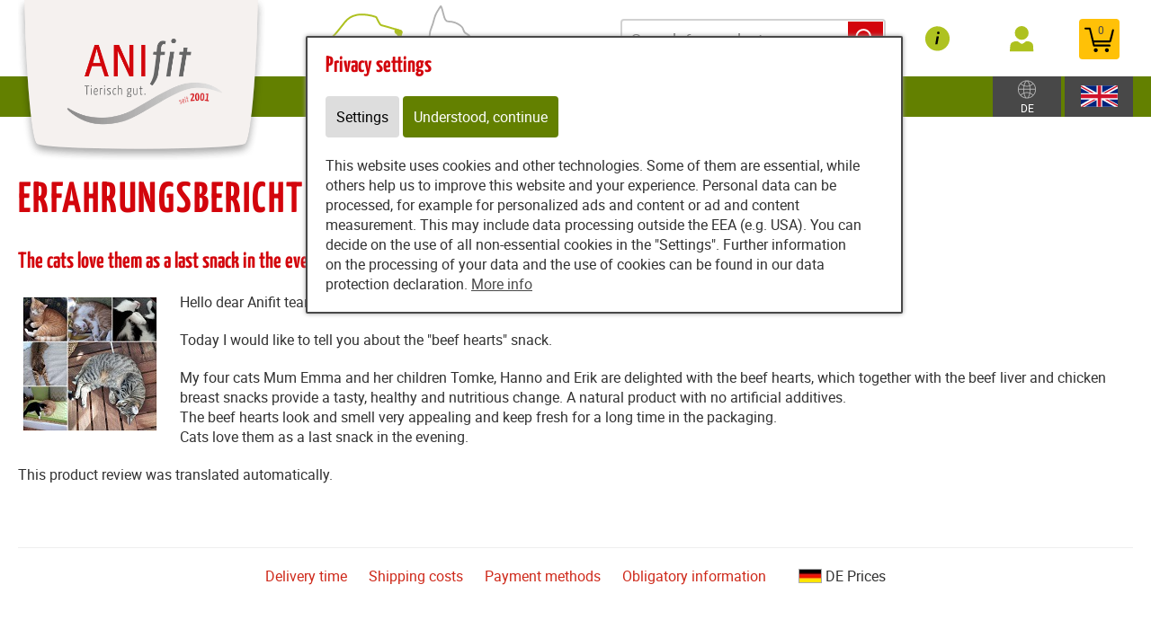

--- FILE ---
content_type: text/html; charset=utf-8
request_url: https://www.anifit.de/content/pet_food/shop/shop/display_review/98294
body_size: 10929
content:
<!DOCTYPE html>
<html lang="de" id="web" xmlns="http://www.w3.org/1999/xhtml">
    <head>
    <meta http-equiv="Content-Type" content="text/html; charset=utf-8"/>
    

    
        
            <title>
                
                    
                        
                            Shop - Provital
                        
                     
                
            </title>
        
    


    


    

    
        
        
        
            
            
            
            
                
                    <link rel="canonical" href="https://www.anifit.de/content/pet_food/shop/shop/index.html" />
                    <link href="https://www.anifit.at/content/pet_food/shop/shop/index.html" hreflang="de-AT" rel="alternate">
                
            

        
    

    

    
    
             
                 
                     
                         
                         <link rel="alternate" hreflang="de-DE" href="https://www.anifit.de/content/pet_food/shop/shop/index.html" />
                         
                     
                 
             
                 
             
                 
                     
                 
             
     
     

    
    
     

    
        
            <meta name="robots" content="noindex,nofollow"/>
        
    

    
        <meta content="https://www.anifit.de/static/common/images/anifit_socialmedia-logo-1200x630.jpg" property="og:image" />
        <meta content="1200" property="og:image:width" />
        <meta content="630" property="og:image:height" />
    

    
        <meta content="#C90230" name="theme-color" />
        <meta content="#C90230" name="msapplication-TileColor" />
        <meta content="#C90230" name="apple-mobile-web-app-status-bar-style">
    

    <meta content="https://www.anifit.de/static/common/images/company_icon_310x310.png" name="msapplication-TileImage" />
    <link href="https://www.anifit.de/static/common/images/company_icon_180x180.png" rel="apple-touch-icon" />
    <link href="https://www.anifit.de/static/common/images/favicon_32x32.png" rel="icon" type="image/png" />



    
        <link rel="shortcut icon" href="https://www.anifit.de/static/common/images/favicon.ico" type="image/vnd.microsoft.icon" />
    

    

    <meta content="width=device-width, initial-scale=1, user-scalable=yes" name="viewport" />

    

    

    

    
        
            

                
                    
<link href="https://www.anifit.de/static/common/css/build/607.c479364a.css" rel="stylesheet">

<link href="https://www.anifit.de/static/common/css/build/978.8311ad8f.css" rel="stylesheet">

<link href="https://www.anifit.de/static/common/css/build/268.e43944d3.css" rel="stylesheet">

<link href="https://www.anifit.de/static/common/css/build/anifitshop.05868caa.css" rel="stylesheet">



<script src="https://www.anifit.de/static/common/scripts/build/394.7f9aba60.js" defer></script>

<script src="https://www.anifit.de/static/common/scripts/build/170.10ed5cae.js" defer></script>

<script src="https://www.anifit.de/static/common/scripts/build/757.dd180ed9.js" defer></script>

<script src="https://www.anifit.de/static/common/scripts/build/607.c479364a.js" defer></script>

<script src="https://www.anifit.de/static/common/scripts/build/993.7ef5e695.js" defer></script>

<script src="https://www.anifit.de/static/common/scripts/build/978.8311ad8f.js" defer></script>

<script src="https://www.anifit.de/static/common/scripts/build/anifitshop.05868caa.js" defer></script>



    



                
            
        

        
    
    <link rel="stylesheet" type="text/css" href="https://www.anifit.de/static/common/css/fonts.css?v=20240219"/>

    
    

    <script>
    window.getAdr = function(prefix, postfix, text) {
        document.write('<a oncopy="if(ga){ga(\'send\', \'event\', \'E-Mail\', \'E-Mailadresse in die Zwischenablage kopiert\', \'' + prefix + '@' + postfix + '\');}" onmousedown="if(ga){ga(\'send\', \'event\', \'E-Mail\', \'Klick auf verlinkte E-Mailadresse\', \'' + prefix + '@' + postfix + '\');}" href="mailto:' + prefix + '@' + postfix + '">' + (text ? text.replace(/&quot;/g, '"').replace(/%EMAIL%/, prefix + '@' + postfix) : prefix + '@' + postfix) + '</a>');
    };
    </script>
</head>
<body
    class="
        
        
        
        
        
        
        
        
            shop_body
        
        
        


        
            
        
        "
    
        id="anifit_website"
    
>

<div id="top"></div>
    
        

<div id="anifit_shop_categories_bar"></div>

<div id="container" class="shop_container">
    <div id="header">
        <div id="anifit_shop_categories">
            
                <a href="#" id="open_anifit_shop_categories_menu" aria-hidden="true">
                    <img src="https://www.anifit.de/static/common/images/anifit/nav_burger.svg" alt="" />
                </a>

                
                    <ul>
                        
                            
                        
                        
                            
                            
                                
                                    
                                
                                    
                                
                                    
                                
                                    
                                
                                    
                                
                                    
                                
                            
                            <li class="category_hund active">
                                <a href="#" class="active" aria-hidden="true">
                                    <img src="https://www.anifit.de/static/common/images/anifit/hund.svg" alt="" />
                                    Dog
                                </a>
                                
                                    <ul>
                                        
                                            <li class="">
                                                <a href="https://www.anifit.de/content/pet_food/shop/shop/articles/62183?lang=eng" class="">
                                                    Wet pet food
                                                </a>
                                            </li>
                                        
                                            <li class="">
                                                <a href="https://www.anifit.de/content/pet_food/shop/shop/articles/62192?lang=eng" class="">
                                                    Flakes
                                                </a>
                                            </li>
                                        
                                            <li class="">
                                                <a href="https://www.anifit.de/content/pet_food/shop/shop/articles/62269?lang=eng" class="">
                                                    B.A.R.F.
                                                </a>
                                            </li>
                                        
                                            <li class="">
                                                <a href="https://www.anifit.de/content/pet_food/shop/shop/articles/62193?lang=eng" class="">
                                                    Snacks
                                                </a>
                                            </li>
                                        
                                            <li class="">
                                                <a href="https://www.anifit.de/content/pet_food/shop/shop/articles/62194?lang=eng" class="">
                                                    Supplements
                                                </a>
                                            </li>
                                        
                                            <li class="">
                                                <a href="https://www.anifit.de/content/pet_food/shop/shop/articles/62195?lang=eng" class="">
                                                    Accessories
                                                </a>
                                            </li>
                                        
                                    </ul>
                                
                            </li>
                        
                            
                            
                                
                                    
                                
                                    
                                
                                    
                                
                                    
                                
                                    
                                
                            
                            <li class="category_katze ">
                                <a href="#" class="" aria-hidden="true">
                                    <img src="https://www.anifit.de/static/common/images/anifit/katze.svg" alt="" />
                                    Cat
                                </a>
                                
                                    <ul>
                                        
                                            <li class="">
                                                <a href="https://www.anifit.de/content/pet_food/shop/shop/articles/62197?lang=eng" class="">
                                                    Wet pet food
                                                </a>
                                            </li>
                                        
                                            <li class="">
                                                <a href="https://www.anifit.de/content/pet_food/shop/shop/articles/62270?lang=eng" class="">
                                                    B.A.R.F.
                                                </a>
                                            </li>
                                        
                                            <li class="">
                                                <a href="https://www.anifit.de/content/pet_food/shop/shop/articles/62199?lang=eng" class="">
                                                    Snacks
                                                </a>
                                            </li>
                                        
                                            <li class="">
                                                <a href="https://www.anifit.de/content/pet_food/shop/shop/articles/62200?lang=eng" class="">
                                                    Supplements
                                                </a>
                                            </li>
                                        
                                            <li class="">
                                                <a href="https://www.anifit.de/content/pet_food/shop/shop/articles/62201?lang=eng" class="">
                                                    Accessories
                                                </a>
                                            </li>
                                        
                                    </ul>
                                
                            </li>
                        
                    </ul>
                
            
        </div>

        
            <div id="anifit_website_menu_container" class="menu_container">
                <a href="#" id="open_anifit_website_menu" aria-hidden="true">
                    <img src="https://www.anifit.de/static/common/images/anifit/navigation_info.svg" alt="" />
                    <span>Info</span>
                </a>
                
                    
                        <ul id="anifit_website_menu"><li id="anifit_website_menu_e24" class="first"><a href="https://www.anifit.de/content/pet_food/ernaehrung/healthy_food/index_eng.html" class="first" title="Nutrition">Nutrition</a></li><li id="anifit_website_menu_e36"><a href="https://www.anifit.de/content/pet_food/anifit_service/health_check/index_eng.html" title="Service">Service</a></li><li id="anifit_website_menu_e19"><a href="https://www.anifit.de/content/pet_food/anifit/erfolgsrezeptur/index_eng.html" title="Anifit">Anifit</a></li><li id="anifit_website_menu_e223010" class="last"><a href="https://www.anifit.de/content/pet_food/complaints_and_returns/reklamation_retoure/index_eng.html" class="last" title="Complaints and returns">Complaints and returns</a></li></ul>
                    
                
            </div>

            <div id="my_provital_menu_container" class="menu_container">
                
                    <a href="https://www.anifit.de/content/pet_food/shop/shop/checkout?login=1&lang=eng" id="open_my_provital_menu">
                        <img src="https://www.anifit.de/static/common/images/anifit/my_provital.svg" alt="" />
                        <span id="login_my_provital">My Anifit</span>
                        <span id="login_subtext">Log in</span>
                    </a>
                
            </div>
        

        <a href="https://www.anifit.de/content/pet_food/shop/shop/basket?lang=eng" id="open_shop_basket">
            <img src="https://www.anifit.de/static/common/images/anifit/shopping_cart.svg" alt="" />
            <span id="anifit_basket_total">0</span>
        </a>

        <div id="logocontainer">
            

            <!-- bo container_content -->
            <div id="logo">
                
                    <a href="https://www.anifit.de/content/index_eng.html?lang=eng" title="Dog Food and Cat Food by Anifit">
                        <img src="https://www.anifit.de/static/common/images/anifit/logo_@2x.png" alt="Dog Food and Cat Food by Anifit" />
                        <img class="mobile_logo" src="https://www.anifit.de/static/common/images/anifit/logo_fb_@2x.png" alt="Dog Food and Cat Food by Anifit" />
                    </a>
                
            </div>
            
        </div>

        <div class="clear"></div>
    </div>

    <div id="header_search">
        
            <form id="article_search" method="get" action="https://www.anifit.de/content/pet_food/shop/shop/article_search?lang=eng">
                <input name="article_name" type="text" value="" placeholder="Search for product" />
                <a id="article_search_speech_recognition" href="#">
                    <img src="https://www.anifit.de/static/common/images/anifit/speech-recognition.svg" width="20" height="28" alt="" />
                </a>
                <button type="submit" aria-label="Search for product">
                    <svg version="1.1" id="Ebene_1" xmlns="http://www.w3.org/2000/svg" xmlns:xlink="http://www.w3.org/1999/xlink" x="0px" y="0px"
                    	 viewBox="0 0 32 33" style="enable-background:new 0 0 32 33;" xml:space="preserve">
                        <g id="Ebene_2_1_">
                        </g>
                        <path d="M29.5,25.8L21.7,18c0.9-1.5,1.4-3.2,1.4-5c0-5.3-4.3-9.6-9.6-9.6S3.9,7.7,3.9,13s4.3,9.6,9.6,9.6c1.8,0,3.5-0.5,5-1.4
                        	l7.8,7.8c0.4,0.4,1,0.7,1.6,0.7s1.2-0.2,1.6-0.7C30.3,28.1,30.3,26.7,29.5,25.8z M6.1,13c0-4.1,3.3-7.4,7.4-7.4s7.4,3.3,7.4,7.4
                        	s-3.3,7.4-7.4,7.4S6.1,17,6.1,13z"/>
                    </svg>
                </button>
            </form>
        

        
        
    
        
        <div id="country_select" class="lang_select">
            <a href="#">
                <img src="https://www.anifit.de/static/common/images/anifit/globe.svg" alt="English" />
                
                    <span>DE</span>
                
            </a>
            <div>
                <span>Shipment to:</span>
                <form>
                    <select name="new_client_country">
                        
                            <option value="DE"
                                 selected="selected"
                                >Germany</option>
                        
                            <option value="AT"
                                
                                >Austria</option>
                        
                            <option value="BE"
                                
                                >Belgium</option>
                        
                            <option value="BG"
                                
                                >Bulgaria</option>
                        
                            <option value="CY"
                                
                                >Cyprus</option>
                        
                            <option value="CZ"
                                
                                >Czechia</option>
                        
                            <option value="DK"
                                
                                >Denmark</option>
                        
                            <option value="EE"
                                
                                >Estonia</option>
                        
                            <option value="ES"
                                
                                >Spain</option>
                        
                            <option value="FI"
                                
                                >Finland</option>
                        
                            <option value="FR"
                                
                                >France</option>
                        
                            <option value="GB"
                                
                                >United Kingdom</option>
                        
                            <option value="GR"
                                
                                >Greece</option>
                        
                            <option value="HR"
                                
                                >Croatia</option>
                        
                            <option value="HU"
                                
                                >Hungary</option>
                        
                            <option value="IT"
                                
                                >Italy</option>
                        
                            <option value="LU"
                                
                                >Luxembourg</option>
                        
                            <option value="MC"
                                
                                >Monaco</option>
                        
                            <option value="NL"
                                
                                >Netherlands</option>
                        
                            <option value="PL"
                                
                                >Poland</option>
                        
                            <option value="PT"
                                
                                >Portugal</option>
                        
                            <option value="SE"
                                
                                >Sweden</option>
                        
                            <option value="SI"
                                
                                >Slovenia</option>
                        
                            <option value="SK"
                                
                                >Slovakia</option>
                        
                    </select>
                    <button type="submit">Change</button>
                </form>
            </div>
        </div>

        <div id="lang_select" class="lang_select">
            <a href="#">
                <img src="https://www.anifit.de/static/common/images/anifit/language_eng.svg" alt="English" />
            </a>
            <div>
                <span>Language:</span>
                <ul>
                    
                        
                            <li class="item1">
                                
                                    <a class=" link_button" href="https://www.anifit.de/content/tierfutter/shop/shop/" title="Deutsch">
                                        <img src="https://www.anifit.de/static/common/images/anifit/language_ger.svg" alt="Deutsch" />
                                        <span>Deutsch</span>
                                    </a>
                                
                            </li>
                        
                    
                        
                            <li class="item2">
                                
                                    <a class=" active link_button" href="https://www.anifit.de/content/pet_food/shop/shop/index_eng.html" title="English">
                                        <img src="https://www.anifit.de/static/common/images/anifit/language_eng.svg" alt="English" />
                                        <span>English</span>
                                    </a>
                                
                            </li>
                        
                    
                        
                            <li class="item3">
                                
                                    <a class=" link_button" href="https://www.anifit.de/content/dierenvoeding/shop/shop/index_nl.html" title="Niederländisch">
                                        <img src="https://www.anifit.de/static/common/images/anifit/language_nl.svg" alt="Niederländisch" />
                                        <span>Niederländisch</span>
                                    </a>
                                
                            </li>
                        
                    
                </ul>
            </div>
        </div>
    

    </div>

    

    <!-- eo navigation -->

    <div id="content" class="shop">

    
        
        
    

    <div id="leftside">
        
            <h1 id="sitetitle" title="Shop" >
                
                    

                        Erfahrungsbericht

                    
                
            </h1>
        
        


    
    
        <div xmlns="http://www.w3.org/1999/xhtml" id="shop_content">
    <div class="row">
        
        <div id="shop_main">
            <div class="shop_page_margin">
                <div id="shop_pages">
                    
                        <a class="shop_articles_link"  href="https://www.anifit.de/content/pet_food/shop/shop/articles?lang=eng">
                            
                                <img src="https://www.anifit.de/static/common/images/shop/shop_articles_dark_link.svg" alt="Artikelübersicht" />
                                
                            

                            <span class="shop_page_title">Artikelübersicht</span>
                        </a><a class="shop_quick_order_link"  href="https://www.anifit.de/content/pet_food/shop/shop/quick_order?lang=eng">
                            
                                <img src="https://www.anifit.de/static/common/images/shop/shop_quick_order_link.svg" alt="Quick Order" />
                                
                            

                            <span class="shop_page_title">Quick Order</span>
                        </a><a class="shop_coupon_link"  href="https://www.anifit.de/content/pet_food/shop/shop/redeem_coupon_form?lang=eng">
                            
                                <img src="https://www.anifit.de/static/common/images/shop/shop_coupon_link.svg" alt="Gutscheincode" />
                                
                            

                            <span class="shop_page_title">Gutscheincode</span>
                        </a><a class="shop_basket_link" title="Warenkorb (0)" href="https://www.anifit.de/content/pet_food/shop/shop/basket?lang=eng">
                            <span class="shop_page_basket_total_container">
                                <img src="https://www.anifit.de/static/common/images/shop/shop_basket_link.svg" alt="Warenkorb" />
                                <span class="shop_page_basket_total">0</span>
                            </span>

                            <span class="shop_page_title">Warenkorb</span>
                        </a><a class="shop_checkout_link"  href="https://www.anifit.de/content/pet_food/shop/shop/checkout?lang=eng">
                            
                                <img src="https://www.anifit.de/static/common/images/shop/shop_checkout_link.svg" alt="Zur Kasse" />
                                
                            

                            <span class="shop_page_title">Zur Kasse</span>
                        </a>
                    
                </div>
            </div>

            <div id="shop_article_finder">
                <div id="shop_article_search">
                    <form method="get" action="https://www.anifit.de/content/pet_food/shop/shop/article_search?lang=eng">
                        <input name="lang" type="hidden" value="eng" />
                        <input value="" name="article_name" placeholder="Search for product" />
                        <button aria-label="Search for product" type="submit">
                            <svg style="enable-background:new 0 0 32 33;" x="0px" xmlns:xlink="http://www.w3.org/1999/xlink" xml:space="preserve" xmlns="http://www.w3.org/2000/svg" viewBox="0 0 32 33" id="Ebene_1" version="1.1" y="0px">
                                <g id="Ebene_2_1_">
                                </g>
                                <path d="M29.5,25.8L21.7,18c0.9-1.5,1.4-3.2,1.4-5c0-5.3-4.3-9.6-9.6-9.6S3.9,7.7,3.9,13s4.3,9.6,9.6,9.6c1.8,0,3.5-0.5,5-1.4
                                    l7.8,7.8c0.4,0.4,1,0.7,1.6,0.7s1.2-0.2,1.6-0.7C30.3,28.1,30.3,26.7,29.5,25.8z M6.1,13c0-4.1,3.3-7.4,7.4-7.4s7.4,3.3,7.4,7.4
                                    s-3.3,7.4-7.4,7.4S6.1,17,6.1,13z"></path>
                            </svg>
                        </button>
                    </form>
                </div>

                <div class="shop_menu" id="shop_categories">
                    <a id="open_shop_categories" href="#">
                        CATEGORIES
                        
                        <span>
                            <svg viewBox="0 0 48 48" height="48" xmlns="http://www.w3.org/2000/svg" width="48"><path d="M14.83 16.42l9.17 9.17 9.17-9.17 2.83 2.83-12 12-12-12z"></path><path d="M0-.75h48v48h-48z" fill="none"></path></svg>
                        </span>
                    </a>

                    <ul>
                        
                            <li class="has_children">
                                <a href="https://www.anifit.de/content/pet_food/shop/shop/articles/62182?lang=eng">Dog</a>
                                <ul>
                                    
                                        <li class="">
                                            <a href="https://www.anifit.de/content/pet_food/shop/shop/articles/62183?lang=eng">Wet pet food</a>
                                        </li>
                                    
                                        <li class="">
                                            <a href="https://www.anifit.de/content/pet_food/shop/shop/articles/62192?lang=eng">Flakes</a>
                                        </li>
                                    
                                        <li class="">
                                            <a href="https://www.anifit.de/content/pet_food/shop/shop/articles/62269?lang=eng">B.A.R.F.</a>
                                        </li>
                                    
                                        <li class="">
                                            <a href="https://www.anifit.de/content/pet_food/shop/shop/articles/62193?lang=eng">Snacks</a>
                                        </li>
                                    
                                        <li class="">
                                            <a href="https://www.anifit.de/content/pet_food/shop/shop/articles/62194?lang=eng">Supplements</a>
                                        </li>
                                    
                                        <li class="">
                                            <a href="https://www.anifit.de/content/pet_food/shop/shop/articles/62195?lang=eng">Accessories</a>
                                        </li>
                                    
                                </ul>
                            </li>
                        
                            <li class="has_children">
                                <a href="https://www.anifit.de/content/pet_food/shop/shop/articles/62196?lang=eng">Cat</a>
                                <ul>
                                    
                                        <li class="">
                                            <a href="https://www.anifit.de/content/pet_food/shop/shop/articles/62197?lang=eng">Wet pet food</a>
                                        </li>
                                    
                                        <li class="">
                                            <a href="https://www.anifit.de/content/pet_food/shop/shop/articles/62270?lang=eng">B.A.R.F.</a>
                                        </li>
                                    
                                        <li class="">
                                            <a href="https://www.anifit.de/content/pet_food/shop/shop/articles/62199?lang=eng">Snacks</a>
                                        </li>
                                    
                                        <li class="">
                                            <a href="https://www.anifit.de/content/pet_food/shop/shop/articles/62200?lang=eng">Supplements</a>
                                        </li>
                                    
                                        <li class="">
                                            <a href="https://www.anifit.de/content/pet_food/shop/shop/articles/62201?lang=eng">Accessories</a>
                                        </li>
                                    
                                </ul>
                            </li>
                        
                    </ul>
                </div>
            </div>

            
                
            

            
            
            

            <div class="clearing"></div>

            <div class="shop_display_text">
                <h2>The cats love them as a last snack in the evening</h2>
                <div>
    <!-- BO bodyContentZMSCustom_erfahrungsbericht_top -->

<div id="erfahrungsbericht">
<!-- EO bodyContentZMSCustom_erfahrungsbericht_top --><div class="zms_graphic floatleft" id="e83205">
    <div class="graphic" style="width: 150px; text-align: right;">
        <img src="https://www.anifit.de/static/content/e18/e24/e12523/e83203/e83205/img/ger/20200331_183934.jpg?checksum=657ed76a92e3db66a15a5105575f3eee3478d6ea" class="img" style="width: 150px; display: block;" alt="" title="" />
        
    </div>
    
    
</div>
    <div id="e83206" class="zms_textarea "><p>Hello dear Anifit team,</p>
<p>Today I would like to tell you about the "beef hearts" snack. </p>
<p>My four cats Mum Emma and her children Tomke, Hanno and Erik are delighted with the beef hearts, which together with the beef liver and chicken breast snacks provide a tasty, healthy and nutritious change. A natural product with no artificial additives. <br>The beef hearts look and smell very appealing and keep fresh for a long time in the packaging. <br>Cats love them as a last snack in the evening. </p> <p>This product review was translated automatically.</p></div>
    
<!-- BO bodyContentZMSCustom_erfahrungsbericht_bottom -->

</div>
<!-- EO bodyContentZMSCustom_erfahrungsbericht_bottom -->
</div>
            </div>
            <div class="clearing"></div>

            <div class="shop_popup_links">
                <ul>
                    <li><a href="https://www.anifit.de/content/pet_food/shop/shop/display_text/delivery_time?lang=eng" class="shop_text_popup">Delivery time</a></li>
                    <li><a class="shop_text_popup" href="https://www.anifit.de/content/pet_food/shop/shop/display_text/shipping_costs?lang=eng">Shipping costs</a></li>
                    <li class="shop_payment_options"><a href="https://www.anifit.de/content/pet_food/shop/shop/display_text/payment_methods?lang=eng" class="shop_text_popup">Payment methods</a></li>
                    <li class="shop_legal_infos"><a href="https://www.anifit.de/content/pet_food/shop/shop/display_text/legal?lang=eng" class="shop_text_popup">Obligatory information</a></li>
                    <li class="shop_price_flag ">
                        <img alt="" src="https://www.anifit.de/static/content/e18829/e19869/country_settings2/flag_image/ger/deutschland_w26_h14_q90_jpg.jpg?checksum=d357a410bbadf156d403652099fa8bcbb8427ae9" />
                        <span>DE</span>
                        Prices
                    </li>
                </ul>
            </div>

            <script>
                var strings = {
                    shop_no_street_number : "No street number entered, please check!",
                    invalid_user_password : "Invalid password. Please try again.",
                    new_client_attribution_required_answe: "Please let us know the name of the consultant.",
                    new_client_attribution_required_answer_recommendation: "Please tell us the name of the recommender.",
                };
            </script>
        </div>
    </div>
</div>
    

    

        
                </div>
        <div class="clear"></div>
    </div>
</div>





<div id="footer_container">
    <div id="footer_grid">
        <div id="footer_grid_left">
            <div id="footer">
                <div class="footer_grid_left_text_limit">
                    <div id="footer_client_review">
                        <h2>What our clients say</h2>

                        
                            <a href="https://www.anifit.de/content/pet_food/ernaehrung/erfahrungsberichte/index_eng.html">
                        
                        <img width="200" height="211" src="https://www.anifit.de/static/content/e15/anifit_footer_badge/eng/Empfehlungsbutton%202023%20green.png?checksum=15255fac1cec5e23cd32efb0f3db7bf0d729102e" alt="98.5% of our clients would recommend Anifit" />
                        
                            </a>
                        
                    </div>

                    

                    <div class="footer_lane">

                        <h2>Provital GmbH</h2>

                        <p>
                            Bergstraße 15
                            <br/>82024 Taufkirchen
                            <br/>Germany
                        </p>

                        

                            
                                <b>Follow us on ...</b>

                                <div id="socialmedia">
                                    
                                        <a rel="noreferrer" class="facebook" title="Anifit Meals For Dogs / Cats on Facebook" href="https://www.facebook.com/Anifit.Tiernahrung" target="_blank"><img src="https://www.anifit.de/static/common/images/anifit/facebook.svg" alt="Besuchen Sie uns auf Facebook" /></a>
                                    
                                    
                                    
                                        <a rel="noreferrer publisher" class="youtube" title="Anifit Meals For Dogs / Cats on YouTube" href="https://www.youtube.com/user/AnifitTiernahrung" target="_blank"><img src="https://www.anifit.de/static/common/images/anifit/youtube.svg" alt="Besuchen Sie uns auf YouTube" /></a>
                                    
                                    
                                </div>
                            
                        

                        <div class="clear"></div>
                    </div>

                    <div class="footer_lane">
                        <h2>Top Categories</h2>

                        
                            <ul>
                                <li><a href="https://www.anifit.de/content/pet_food/shop/shop/articles/62652?lang=eng">Wet food</a></li>
                                <li><a href="https://www.anifit.de/content/pet_food/shop/shop/articles/62653?lang=eng">Flakes</a></li>
                                <li><a href="https://www.anifit.de/content/pet_food/shop/shop/articles/62655?lang=eng">Snacks</a></li>
                                <li><a href="https://www.anifit.de/content/pet_food/shop/shop/articles/62656?lang=eng">Food Supplement</a></li>
                                <li><a href="https://www.anifit.de/content/pet_food/shop/shop/articles/62657?lang=eng">Accessories</a></li>
                            </ul>
                        
                    </div>

                    <div class="footer_lane">

                        
                            <h2>Service</h2>
                            <ul>
                                
                                <li><a href="https://www.anifit.de/content/pet_food/ernaehrung/food_calculator/calculation_of_feeding_recommandation/index_eng.html">Food-Calculator</a></li>
                                <li><a href="https://www.anifit.de/content/pet_food/anifit_service/health_check/index_eng.html">Health-Check</a></li>
                                <li><a href="https://www.anifit.de/content/pet_food/anifit_service/e40762/index_eng.html">Literatur</a></li>
                                <li><a href="https://www.anifit.de/content/pet_food/e14049/index_eng.html">Blog</a></li>
                                <li><a href="https://www.anifit.de/content/pet_food/ernaehrung/quality/index_eng.html">Quality</a></li>
                                <li><a href="https://www.anifit.de/content/pet_food/e110360/cancellation/abruf/index.html">Terminate contracts</a></li>
                                <li><a href="https://www.anifit.de/content/pet_food/complaints_and_returns/reklamation_retoure/index.html">Complaints and returns</a></li>
                            
                            </ul>
                        
                    </div>

                    
                        <div class="footer_lane">
                            <h2>Topics</h2>
                            
                        </div>
                    

                    <div class="clear"></div>
                </div>
            </div>

            <div id="footer_info_container">
                <div id="footer_info">
                    <div id="footer_shop_info_background"></div>
                    <div class="footer_grid_left_text_limit">
                        <div id="footer_shop_info">
                            <span>
                                Available delivery methods are:
                                <a rel="noreferrer" href="https://www.dpd.de/logo" target="_blank">
                                    <img width="43" height="19" src="https://www.anifit.de/static/common/images/anifit/dpd_@2x.png" alt="Mehr Infos zur Zustellung mit DPD" width="43" />
                                </a>
                                or
                                <a rel="noreferrer" href="https://www.dhl.de/" target="_blank">
                                    <img width="70" height="19" src="https://www.anifit.de/static/common/images/anifit/dhl_@2x.png" alt="Mehr Infos zur Zustellung mit DHL" width="70" />
                                </a>
                            </span>

                            
                                <span>
                                    <a href="https://www.anifit.de/content/pet_food/shop/shop/display_text/shipping_costs?lang=eng" class="shop_text_popup">Shipping costs</a>
                                </span>
                            

                            <span>Payment methods:
                                <span><a rel="noreferrer" href="https://www.paypal.de" target="_blank"><img width="49" height="19" src="https://www.anifit.de/static/common/images/anifit/paypal_@2x.png" alt="Zahlung mit PayPal" width="49" /></a></span>
                                <span>Direct debit</span>
                                <span>Payment in advance</span>
                                <span>Credit card</span>
                                <span>Invoice</span>
                            </span>
                        </div>

                        
                            <div id="functions">
                                <a href="http://www.provital.com">© Provital GmbH</a>
                                
                                    

                                        <a href="https://www.anifit.de/content/pet_food/anifit/contact/index_eng.html" title="Contact">Contact</a>
                                    
                                
                                    

                                        <a href="https://www.anifit.de/content/pet_food/anifit/imprint/index_eng.html" title="Legal Notices">Legal Notices</a>
                                    
                                
                                    

                                        <a href="https://www.anifit.de/content/pet_food/anifit/imprint/index_eng.html#e37519" title="Privacy">Privacy</a>
                                    
                                
                                    

                                        <a href="https://www.anifit.de/content/pet_food/anifit/imprint/index_eng.html#e230117" title="Privacy">Privacy</a>
                                    
                                
                                    

                                        <a href="https://www.anifit.de/content/pet_food/anifit/terms_and_conditions/index_eng.html" title="TERMS AND CONDITIONS">TERMS AND CONDITIONS</a>
                                    
                                
                              </div>
                        
                    </div>
                </div>
            </div>
        </div>

        <div id="footer_checkmarks">
            
    <div id="anifit_footer_checkmarks" class="zms_textarea "><ul>
<li>Ingredients in <strong>Premium quality</strong></li>
<li><strong>High meat content</strong></li>
<li><strong>Free from</strong> colouring agents, flavour enhancers, preservatives</li>
<li><strong>No animal testing</strong></li>
<li><strong>Home delivery service</strong></li>
<li><strong>Nutritionist </strong>as contact person</li>
<li><strong>Proven long-standing experience</strong></li>
</ul></div>
    

        </div>
    </div>
</div>






    
        <style>
            #cookie_banner {
                position: fixed; z-index: 1000; top: 40px; left: 50%; background: #fff;
                padding: 20px; padding-right: 40px; border: 2px solid #484848; border-radius: 2px;
                box-shadow: 0 0 5px #999; max-width: 600px;
                margin-left: -300px;
            }

            #cookie_banner h2 { margin-top: 0; }
            #cookie_banner a { text-decoration: underline; }
            #cookie_banner label {
                display: inline-block; float: none; white-space: nowrap;
                padding: 10px 20px 10px 0; cursor: pointer;
            }
            #cookie_banner .cookie_banner_cookies_settings,
            #cookie_banner .cookie_banner_accept_cookies,
            #cookie_banner .cookie_banner_accept_all_cookies {
                clear: both; display: inline-block; background: #C90230; color: white;
                text-decoration: none; padding: 10px;
                height: auto; line-height: initial;
            }

            #cookie_banner .cookie_banner_accept_cookies {
                background: #c90230; border-color: #c90230; color: white;
            }
            #cookie_banner .cookie_banner_description {
                margin-top: 20px;
            }

            #cookie_banner .cookie_banner_cookies_settings {
                background: #ddd; color: black; border-color: #ddd;
                border-radius: 4px;
            }

            #cookie_banner input { vertical-align: middle; }
            #cookie_banner input[type=checkbox] {
                vertical-align: middle; opacity: 0; width: 0!important; height: 0;
                float: left; margin: 0;
            }

            #cookie_banner input[type="checkbox"] + span, #cookie_banner input[type="checkbox"] + a {
                width: auto; display: -webkit-box; display: -ms-flexbox; display: flex;
            }
            #cookie_banner input[type="checkbox"] + span:before, #cookie_banner input[type="checkbox"] + a:before {
                content: "."; width: 20px; height: 20px; border: 2px solid gray; margin-right: 10px;
                background: white; -webkit-box-flex: 0; -ms-flex-positive: 0;
                flex-grow: 0; -ms-flex-negative: 0; flex-shrink: 0;
                font-size: 22px; line-height: 20px; color: #fff;  text-align: center;
                display: inline-block;
            }
            #cookie_banner label:hover input[type="checkbox"] + span:before, #cookie_banner label:hover input[type="checkbox"] + a:before {
                border: 2px solid #C90230;
            }
            #cookie_banner input[type="checkbox"]:focus + span:before, #cookie_banner input[type="checkbox"]:focus + a:before {
                border: 2px solid #C90230;
            }
            #cookie_banner input[type="checkbox"]:checked + span:before, #cookie_banner input[type="checkbox"]:checked + a:before {
                content: "\2713"; /* "✓" */ color: #C90230;
            }
            #cookie_banner input[type="checkbox"] ~ a { display: inline-block; }

            #ryzoom #cookie_banner input[type="checkbox"]:checked + span:before,
            #ryzoom #cookie_banner input[type="checkbox"]:checked + a:before {
                color: #276481;
            }
            #ryzoom #cookie_banner .cookie_banner_accept_cookies {
                background: #ddd; color: black; border-color: #ddd;
            }
            #ryzoom #cookie_banner .cookie_banner_accept_all_cookies {
                background: #276481; color: white;
            }
            #ryzoom #cookie_banner .cookie_banner_cookies_settings:hover,
            #ryzoom #cookie_banner .cookie_banner_accept_cookies:hover,
            #ryzoom #cookie_banner .cookie_banner_accept_all_cookies:hover {
                opacity: 0.8;
            }
            #ryzoom #cookie_banner label:hover input[type="checkbox"] + span:before,
            #ryzoom #cookie_banner label:hover input[type="checkbox"] + a:before,
            #ryzoom #cookie_banner input[type="checkbox"]:focus + span:before,
            #ryzoom #cookie_banner input[type="checkbox"]:focus + a:before {
                border-color: #276481;
            }

            #intranet #cookie_banner input[type="checkbox"]:checked + span:before,
            #intranet #cookie_banner input[type="checkbox"]:checked + a:before {
                color: #b4b033; border-color: #b4b033;
            }
            #intranet #cookie_banner .cookie_banner_accept_cookies {
                background: #ddd; border-color: #ddd; color: black;
            }
            #intranet #cookie_banner .cookie_banner_accept_all_cookies {
                background: #ffc107; color: black; border: 2px solid #ffc107;
                border-radius: 4px;
            }
            #intranet #cookie_banner label:hover input[type="checkbox"] + span:before,
            #intranet #cookie_banner label:hover input[type="checkbox"] + a:before,
            #intranet #cookie_banner input[type="checkbox"]:focus + span:before,
            #intranet #cookie_banner input[type="checkbox"]:focus + a:before {
                border-color: #b4b033;
            }
            #anifit_website .cookie_banner_cookies_settings,
            #anifit_website .cookie_banner_accept_cookies {
                transition: all 0.2s ease-out;
            }
            #anifit_website .cookie_banner_accept_all_cookies {
                background: #638000; border-color: #638000; transition: all 0.2s ease-out;
            }
            #anifit_website .cookie_banner_accept_all_cookies:hover {
                background: #afc11f; border-color: #afc11f; color: black;
            }

            #anifit_website #cookie_banner .cookie_banner_cookies_settings:hover,
            #anifit_website #cookie_banner .cookie_banner_accept_cookies:hover{
                opacity: 0.6;
            }

            #cookie_banner .cookie_banner_settings { margin-bottom: 20px; }
            #cookie_banner .cookie_banner_accept_cookies,
            #cookie_banner .cookie_banner_settings { display: none; }

            #cookie_banner form.cookie_banner_show_settings .cookie_banner_accept_cookies {
                display: inline-block;
            }
            #cookie_banner form.cookie_banner_show_settings .cookie_banner_settings {
                display: block;
            }

            #cookie_banner form.cookie_banner_show_settings .cookie_banner_cookies_settings {
                display: none;
            }

            @media screen and (max-width: 800px) {
                #cookie_banner { left: 5px; right: 5px; max-width: initial; top: 5px; margin-left: 0; }
            }

            @media screen and (max-width: 600px) {
                #cookie_banner { font-size: 13px; }
            }
        </style>

        <div class="cookie_banner hideme hideme_print" id="cookie_banner">
            <form action="" method="post">
                <h2>Privacy settings</h2>

                <div class="cookie_banner_settings">
                    <label>
                        <input type="checkbox" name="" checked="checked" disabled/>
                        <span>Essential Cookies</span>
                    </label>

                    <label>
                        <input class="cookie_banner_statistics" type="checkbox" name="" />
                        <span>Non-essential cookies</span>
                    </label>
                </div>
                <button class="cookie_banner_cookies_settings" href="#">
                    Settings
                </button>
                <button type="submit" class="cookie_banner_accept_cookies" href="#">
                    Save selected cookies
                </button>
                <button type="submit" class="cookie_banner_accept_all_cookies" href="#"
                    data-accept_all_cookies="Accept all cookies">
                    Understood, continue
                </button>

                <div class="cookie_banner_description">
                    This website uses cookies and other technologies. Some of them are essential, while others help us to improve this website and your experience. Personal data can be processed, for example for personalized ads and content or ad and content measurement. This may include data processing outside the EEA (e.g. USA). You can decide on the use of all non-essential cookies in the &quot;Settings&quot;. Further information on the processing of your data and the use of cookies can be found in our data protection declaration.
                    <a href="https://www.anifit.de/content/pet_food/anifit/imprint/index_eng.html#cookie_policy" target="_blank">
                        More info
                    </a>
                </div>
            </form>
        </div>
    








    <script type="text/javascript">

        var is_ie6    = navigator.userAgent.indexOf('MSIE 6') !== -1,
        is_ie7        = navigator.userAgent.indexOf('MSIE 7') !== -1,
        is_lte_10     = false,
        document_mode = document.documentMode;

        if (document_mode) {
            is_lte_10 = parseInt(document_mode, 10) === 11 ? false : true;
        }

        if (is_ie6 || is_ie7 || is_lte_10) {
            var ie10oldonload = window.onload;

            window.onload = function() {

                if (document.cookie.indexOf('ie10nomore') == -1) {

                    document.body.innerHTML += '<div id="ie10nomore"><div class="box"><div class="text"><h2>Sie benutzen derzeit eine veraltete Version des Internet Explorer.</h2><p>Bitte aktualisieren Sie auf einen moderneren Browser, da die Verwendung dieses Browsers ein erhebliches Sicherheitsrisiko darstellt. Ebenso kann eine fehlerfreie Darstellung der Website nicht gewährleistet werden. <a href="https://www.microsoft.com/de-de/WindowsForBusiness/End-of-IE-support" target="_blank">Weitere Details</a></p><p><a href="#" onclick="javascript:hide_ie10nomore();">Webseite trotzdem besuchen</a></p></div></div></div>';

                    document.getElementById('ie10nomore').style.display = 'block';
                    document.body.style.overflow = 'hidden';

                    var head = document.getElementsByTagName('head')[0];
                    var new_style = document.createElement('style');
                    new_style.innerHTML = '#ie10nomore{background:#fff;clear:both;display:none;height:100%;left:0;line-height:21px;position:fixed;top:0;width:100%;z-index:999999999}#ie10nomore .box{height:250px;left:50%;margin:-125px 0 0 -275px;position:relative;top:50%;width:550px}#ie10nomore .browser{float:left;margin-top:17px;width:75px}#ie10nomore h2,#ie10nomore p{font-family:Arial;margin:0 0 14px;color:#000}#ie10nomore h2{font-size:16px;font-weight:700;padding:0}#ie10nomore p{font-size:14px;font-weight:400}#ie10nomore a{color:#000;text-decoration:underline}';
                    head.appendChild(new_style);
                }

                if (ie10oldonload) {
                    ie10oldonload();
                }
            }
        }

        function hide_ie10nomore() {
            document.getElementById('ie10nomore').style.display = 'none';
            document.body.style.overflow = '';
            document.cookie = 'ie10nomore; path=/;';
            return false;
        }

    </script>











    
</body>
</html>